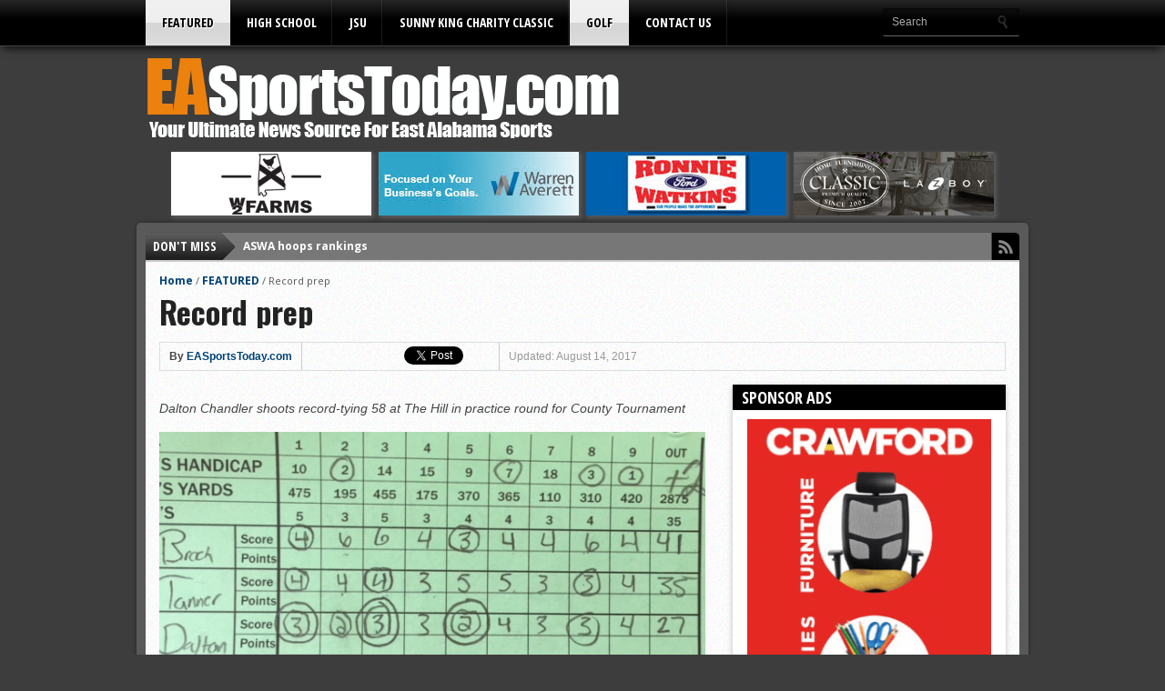

--- FILE ---
content_type: application/javascript
request_url: https://www.easportstoday.com/wp-content/cache/autoptimize/js/autoptimize_single_96b39f9140c788b8fa339db82f9ef129.js?ver=173dbc99d810aa6a52b860d52042ad6f
body_size: 192
content:
jQuery(document).ready(function($){var ticker=function()
{setTimeout(function(){$("ul.ticker-list li:first").animate({marginTop:'-30px'},800,function()
{$(this).detach().appendTo("ul.ticker-list").removeAttr("style");});ticker();},5000);};ticker();});